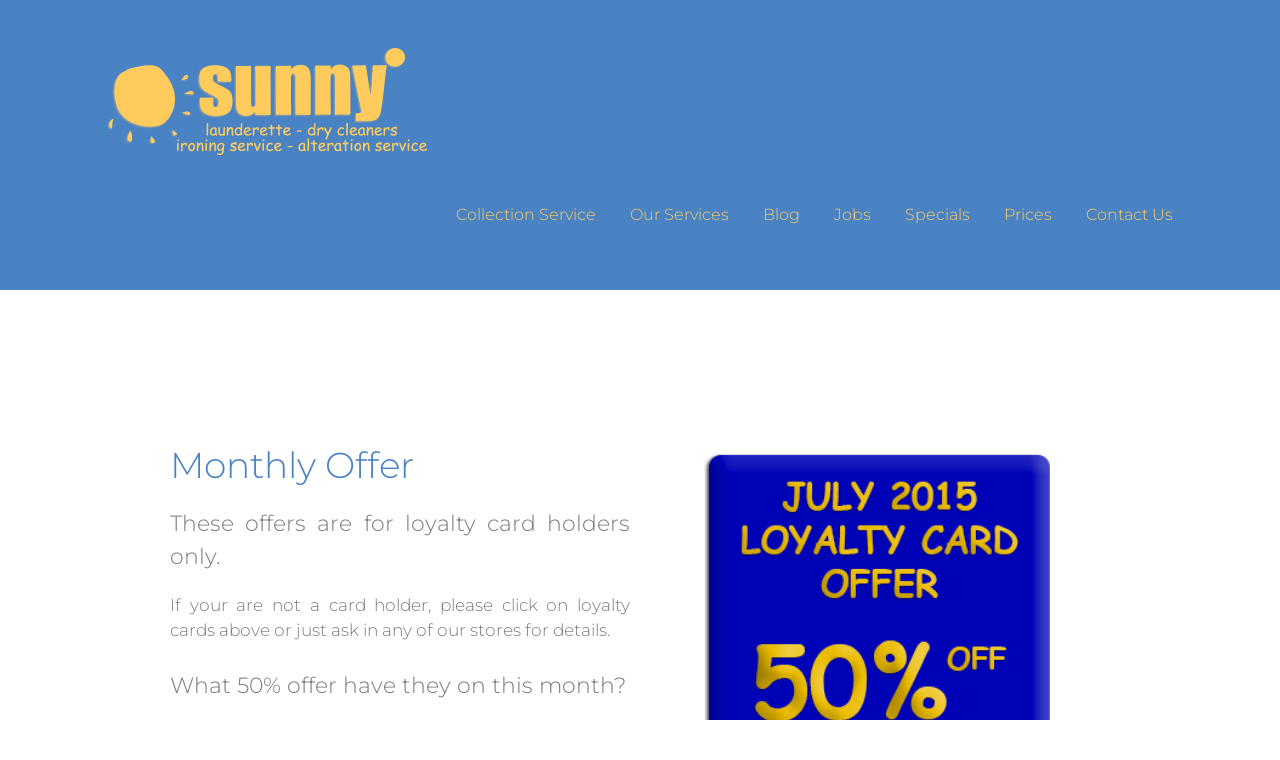

--- FILE ---
content_type: text/html; charset=UTF-8
request_url: https://www.sunny.ie/offer-of-the-month-july-2015/
body_size: 13267
content:
<!DOCTYPE html>
<html lang="en-GB">
<head>
	<meta charset="UTF-8">
	<meta name='robots' content='index, follow, max-image-preview:large, max-snippet:-1, max-video-preview:-1' />
	<style>img:is([sizes="auto" i], [sizes^="auto," i]) { contain-intrinsic-size: 3000px 1500px }</style>
	<script type="text/javascript">function rgmkInitGoogleMaps(){window.rgmkGoogleMapsCallback=true;try{jQuery(document).trigger("rgmkGoogleMapsLoad")}catch(err){}}</script><meta name="viewport" content="width=device-width, initial-scale=1">
	<!-- This site is optimized with the Yoast SEO plugin v26.8 - https://yoast.com/product/yoast-seo-wordpress/ -->
	<title>Offer of the Month July 2015 - Sunny - Dry Cleaning &amp; Laundry</title>
	<link rel="stylesheet" media="print" onload="this.onload=null;this.media='all';" id="ao_optimized_gfonts" href="https://fonts.googleapis.com/css?family=Montserrat:100,200,200italic,300,300italic,regular,italic,500,500italic,600,600italic,700,700italic,800,800italic,900,900italic&amp;display=swap"><link rel="canonical" href="https://www.sunny.ie/offer-of-the-month-july-2015/" />
	<meta property="og:locale" content="en_GB" />
	<meta property="og:type" content="article" />
	<meta property="og:title" content="Offer of the Month July 2015 - Sunny - Dry Cleaning &amp; Laundry" />
	<meta property="og:description" content="Hello Loyalty Card holders !  This month we are giving 50% off all Curtains cleaned!  These offers are for loyalty card holders only. If your are not a card holder, please click on loyalty cards above or just ask in any of our stores for details." />
	<meta property="og:url" content="https://www.sunny.ie/offer-of-the-month-july-2015/" />
	<meta property="og:site_name" content="Sunny - Dry Cleaning &amp; Laundry" />
	<meta property="article:published_time" content="2015-07-04T16:58:10+00:00" />
	<meta property="article:modified_time" content="2018-10-04T10:18:14+00:00" />
	<meta property="og:image" content="https://www.sunny.ie/wp-content/uploads/2015/07/Special-Offer-July15-thumb.png" />
	<meta property="og:image:width" content="540" />
	<meta property="og:image:height" content="240" />
	<meta property="og:image:type" content="image/png" />
	<meta name="author" content="Graham Harding" />
	<meta name="twitter:card" content="summary_large_image" />
	<meta name="twitter:label1" content="Written by" />
	<meta name="twitter:data1" content="Graham Harding" />
	<meta name="twitter:label2" content="Estimated reading time" />
	<meta name="twitter:data2" content="1 minute" />
	<script type="application/ld+json" class="yoast-schema-graph">{"@context":"https://schema.org","@graph":[{"@type":"Article","@id":"https://www.sunny.ie/offer-of-the-month-july-2015/#article","isPartOf":{"@id":"https://www.sunny.ie/offer-of-the-month-july-2015/"},"author":{"name":"Graham Harding","@id":"https://www.sunny.ie/#/schema/person/b0b44ff184139b32e323181ef4670821"},"headline":"Offer of the Month July 2015","datePublished":"2015-07-04T16:58:10+00:00","dateModified":"2018-10-04T10:18:14+00:00","mainEntityOfPage":{"@id":"https://www.sunny.ie/offer-of-the-month-july-2015/"},"wordCount":141,"publisher":{"@id":"https://www.sunny.ie/#organization"},"image":{"@id":"https://www.sunny.ie/offer-of-the-month-july-2015/#primaryimage"},"thumbnailUrl":"https://www.sunny.ie/wp-content/uploads/2015/07/Special-Offer-July15-thumb.png","articleSection":["Latest News"],"inLanguage":"en-GB"},{"@type":"WebPage","@id":"https://www.sunny.ie/offer-of-the-month-july-2015/","url":"https://www.sunny.ie/offer-of-the-month-july-2015/","name":"Offer of the Month July 2015 - Sunny - Dry Cleaning &amp; Laundry","isPartOf":{"@id":"https://www.sunny.ie/#website"},"primaryImageOfPage":{"@id":"https://www.sunny.ie/offer-of-the-month-july-2015/#primaryimage"},"image":{"@id":"https://www.sunny.ie/offer-of-the-month-july-2015/#primaryimage"},"thumbnailUrl":"https://www.sunny.ie/wp-content/uploads/2015/07/Special-Offer-July15-thumb.png","datePublished":"2015-07-04T16:58:10+00:00","dateModified":"2018-10-04T10:18:14+00:00","breadcrumb":{"@id":"https://www.sunny.ie/offer-of-the-month-july-2015/#breadcrumb"},"inLanguage":"en-GB","potentialAction":[{"@type":"ReadAction","target":["https://www.sunny.ie/offer-of-the-month-july-2015/"]}]},{"@type":"ImageObject","inLanguage":"en-GB","@id":"https://www.sunny.ie/offer-of-the-month-july-2015/#primaryimage","url":"https://www.sunny.ie/wp-content/uploads/2015/07/Special-Offer-July15-thumb.png","contentUrl":"https://www.sunny.ie/wp-content/uploads/2015/07/Special-Offer-July15-thumb.png","width":540,"height":240,"caption":"July offer half-price curtains"},{"@type":"BreadcrumbList","@id":"https://www.sunny.ie/offer-of-the-month-july-2015/#breadcrumb","itemListElement":[{"@type":"ListItem","position":1,"name":"Home","item":"https://www.sunny.ie/"},{"@type":"ListItem","position":2,"name":"Offer of the Month July 2015"}]},{"@type":"WebSite","@id":"https://www.sunny.ie/#website","url":"https://www.sunny.ie/","name":"Sunny - Dry Cleaning &amp; Laundry","description":"Dry Cleaning | Laundry | Alterations &amp; Repair","publisher":{"@id":"https://www.sunny.ie/#organization"},"potentialAction":[{"@type":"SearchAction","target":{"@type":"EntryPoint","urlTemplate":"https://www.sunny.ie/?s={search_term_string}"},"query-input":{"@type":"PropertyValueSpecification","valueRequired":true,"valueName":"search_term_string"}}],"inLanguage":"en-GB"},{"@type":"Organization","@id":"https://www.sunny.ie/#organization","name":"Sunny","url":"https://www.sunny.ie/","logo":{"@type":"ImageObject","inLanguage":"en-GB","@id":"https://www.sunny.ie/#/schema/logo/image/","url":"https://www.sunny.ie/wp-content/uploads/2018/09/Sunny-Laundry-Dry-Cleaning-Logo.png","contentUrl":"https://www.sunny.ie/wp-content/uploads/2018/09/Sunny-Laundry-Dry-Cleaning-Logo.png","width":350,"height":110,"caption":"Sunny"},"image":{"@id":"https://www.sunny.ie/#/schema/logo/image/"}},{"@type":"Person","@id":"https://www.sunny.ie/#/schema/person/b0b44ff184139b32e323181ef4670821","name":"Graham Harding","image":{"@type":"ImageObject","inLanguage":"en-GB","@id":"https://www.sunny.ie/#/schema/person/image/","url":"https://secure.gravatar.com/avatar/f539102d83cf0cfa04db177ce81a33ee366c1cbfb78f55b6dc197fdc54e0324e?s=96&d=mm&r=g","contentUrl":"https://secure.gravatar.com/avatar/f539102d83cf0cfa04db177ce81a33ee366c1cbfb78f55b6dc197fdc54e0324e?s=96&d=mm&r=g","caption":"Graham Harding"},"url":"https://www.sunny.ie/author/graham/"}]}</script>
	<!-- / Yoast SEO plugin. -->


<link href='https://fonts.gstatic.com' crossorigin rel='preconnect' />
<link href='https://fonts.googleapis.com' crossorigin rel='preconnect' />
<link rel="alternate" type="application/rss+xml" title="Sunny - Dry Cleaning &amp; Laundry &raquo; Feed" href="https://www.sunny.ie/feed/" />
<link rel="alternate" type="application/rss+xml" title="Sunny - Dry Cleaning &amp; Laundry &raquo; Comments Feed" href="https://www.sunny.ie/comments/feed/" />

<link rel='stylesheet' id='premium-addons-css' href='https://www.sunny.ie/wp-content/plugins/premium-addons-for-elementor/assets/frontend/min-css/premium-addons.min.css' media='all' />
<link rel='stylesheet' id='premium-pro-css' href='https://www.sunny.ie/wp-content/plugins/premium-addons-pro/assets/frontend/min-css/premium-addons.min.css' media='all' />
<style id='classic-theme-styles-inline-css'>
/*! This file is auto-generated */
.wp-block-button__link{color:#fff;background-color:#32373c;border-radius:9999px;box-shadow:none;text-decoration:none;padding:calc(.667em + 2px) calc(1.333em + 2px);font-size:1.125em}.wp-block-file__button{background:#32373c;color:#fff;text-decoration:none}
</style>
<style id='global-styles-inline-css'>
:root{--wp--preset--aspect-ratio--square: 1;--wp--preset--aspect-ratio--4-3: 4/3;--wp--preset--aspect-ratio--3-4: 3/4;--wp--preset--aspect-ratio--3-2: 3/2;--wp--preset--aspect-ratio--2-3: 2/3;--wp--preset--aspect-ratio--16-9: 16/9;--wp--preset--aspect-ratio--9-16: 9/16;--wp--preset--color--black: #000000;--wp--preset--color--cyan-bluish-gray: #abb8c3;--wp--preset--color--white: #ffffff;--wp--preset--color--pale-pink: #f78da7;--wp--preset--color--vivid-red: #cf2e2e;--wp--preset--color--luminous-vivid-orange: #ff6900;--wp--preset--color--luminous-vivid-amber: #fcb900;--wp--preset--color--light-green-cyan: #7bdcb5;--wp--preset--color--vivid-green-cyan: #00d084;--wp--preset--color--pale-cyan-blue: #8ed1fc;--wp--preset--color--vivid-cyan-blue: #0693e3;--wp--preset--color--vivid-purple: #9b51e0;--wp--preset--color--contrast: var(--contrast);--wp--preset--color--contrast-2: var(--contrast-2);--wp--preset--color--contrast-3: var(--contrast-3);--wp--preset--color--base: var(--base);--wp--preset--color--base-2: var(--base-2);--wp--preset--color--base-3: var(--base-3);--wp--preset--color--accent: var(--accent);--wp--preset--gradient--vivid-cyan-blue-to-vivid-purple: linear-gradient(135deg,rgba(6,147,227,1) 0%,rgb(155,81,224) 100%);--wp--preset--gradient--light-green-cyan-to-vivid-green-cyan: linear-gradient(135deg,rgb(122,220,180) 0%,rgb(0,208,130) 100%);--wp--preset--gradient--luminous-vivid-amber-to-luminous-vivid-orange: linear-gradient(135deg,rgba(252,185,0,1) 0%,rgba(255,105,0,1) 100%);--wp--preset--gradient--luminous-vivid-orange-to-vivid-red: linear-gradient(135deg,rgba(255,105,0,1) 0%,rgb(207,46,46) 100%);--wp--preset--gradient--very-light-gray-to-cyan-bluish-gray: linear-gradient(135deg,rgb(238,238,238) 0%,rgb(169,184,195) 100%);--wp--preset--gradient--cool-to-warm-spectrum: linear-gradient(135deg,rgb(74,234,220) 0%,rgb(151,120,209) 20%,rgb(207,42,186) 40%,rgb(238,44,130) 60%,rgb(251,105,98) 80%,rgb(254,248,76) 100%);--wp--preset--gradient--blush-light-purple: linear-gradient(135deg,rgb(255,206,236) 0%,rgb(152,150,240) 100%);--wp--preset--gradient--blush-bordeaux: linear-gradient(135deg,rgb(254,205,165) 0%,rgb(254,45,45) 50%,rgb(107,0,62) 100%);--wp--preset--gradient--luminous-dusk: linear-gradient(135deg,rgb(255,203,112) 0%,rgb(199,81,192) 50%,rgb(65,88,208) 100%);--wp--preset--gradient--pale-ocean: linear-gradient(135deg,rgb(255,245,203) 0%,rgb(182,227,212) 50%,rgb(51,167,181) 100%);--wp--preset--gradient--electric-grass: linear-gradient(135deg,rgb(202,248,128) 0%,rgb(113,206,126) 100%);--wp--preset--gradient--midnight: linear-gradient(135deg,rgb(2,3,129) 0%,rgb(40,116,252) 100%);--wp--preset--font-size--small: 13px;--wp--preset--font-size--medium: 20px;--wp--preset--font-size--large: 36px;--wp--preset--font-size--x-large: 42px;--wp--preset--spacing--20: 0.44rem;--wp--preset--spacing--30: 0.67rem;--wp--preset--spacing--40: 1rem;--wp--preset--spacing--50: 1.5rem;--wp--preset--spacing--60: 2.25rem;--wp--preset--spacing--70: 3.38rem;--wp--preset--spacing--80: 5.06rem;--wp--preset--shadow--natural: 6px 6px 9px rgba(0, 0, 0, 0.2);--wp--preset--shadow--deep: 12px 12px 50px rgba(0, 0, 0, 0.4);--wp--preset--shadow--sharp: 6px 6px 0px rgba(0, 0, 0, 0.2);--wp--preset--shadow--outlined: 6px 6px 0px -3px rgba(255, 255, 255, 1), 6px 6px rgba(0, 0, 0, 1);--wp--preset--shadow--crisp: 6px 6px 0px rgba(0, 0, 0, 1);}:where(.is-layout-flex){gap: 0.5em;}:where(.is-layout-grid){gap: 0.5em;}body .is-layout-flex{display: flex;}.is-layout-flex{flex-wrap: wrap;align-items: center;}.is-layout-flex > :is(*, div){margin: 0;}body .is-layout-grid{display: grid;}.is-layout-grid > :is(*, div){margin: 0;}:where(.wp-block-columns.is-layout-flex){gap: 2em;}:where(.wp-block-columns.is-layout-grid){gap: 2em;}:where(.wp-block-post-template.is-layout-flex){gap: 1.25em;}:where(.wp-block-post-template.is-layout-grid){gap: 1.25em;}.has-black-color{color: var(--wp--preset--color--black) !important;}.has-cyan-bluish-gray-color{color: var(--wp--preset--color--cyan-bluish-gray) !important;}.has-white-color{color: var(--wp--preset--color--white) !important;}.has-pale-pink-color{color: var(--wp--preset--color--pale-pink) !important;}.has-vivid-red-color{color: var(--wp--preset--color--vivid-red) !important;}.has-luminous-vivid-orange-color{color: var(--wp--preset--color--luminous-vivid-orange) !important;}.has-luminous-vivid-amber-color{color: var(--wp--preset--color--luminous-vivid-amber) !important;}.has-light-green-cyan-color{color: var(--wp--preset--color--light-green-cyan) !important;}.has-vivid-green-cyan-color{color: var(--wp--preset--color--vivid-green-cyan) !important;}.has-pale-cyan-blue-color{color: var(--wp--preset--color--pale-cyan-blue) !important;}.has-vivid-cyan-blue-color{color: var(--wp--preset--color--vivid-cyan-blue) !important;}.has-vivid-purple-color{color: var(--wp--preset--color--vivid-purple) !important;}.has-black-background-color{background-color: var(--wp--preset--color--black) !important;}.has-cyan-bluish-gray-background-color{background-color: var(--wp--preset--color--cyan-bluish-gray) !important;}.has-white-background-color{background-color: var(--wp--preset--color--white) !important;}.has-pale-pink-background-color{background-color: var(--wp--preset--color--pale-pink) !important;}.has-vivid-red-background-color{background-color: var(--wp--preset--color--vivid-red) !important;}.has-luminous-vivid-orange-background-color{background-color: var(--wp--preset--color--luminous-vivid-orange) !important;}.has-luminous-vivid-amber-background-color{background-color: var(--wp--preset--color--luminous-vivid-amber) !important;}.has-light-green-cyan-background-color{background-color: var(--wp--preset--color--light-green-cyan) !important;}.has-vivid-green-cyan-background-color{background-color: var(--wp--preset--color--vivid-green-cyan) !important;}.has-pale-cyan-blue-background-color{background-color: var(--wp--preset--color--pale-cyan-blue) !important;}.has-vivid-cyan-blue-background-color{background-color: var(--wp--preset--color--vivid-cyan-blue) !important;}.has-vivid-purple-background-color{background-color: var(--wp--preset--color--vivid-purple) !important;}.has-black-border-color{border-color: var(--wp--preset--color--black) !important;}.has-cyan-bluish-gray-border-color{border-color: var(--wp--preset--color--cyan-bluish-gray) !important;}.has-white-border-color{border-color: var(--wp--preset--color--white) !important;}.has-pale-pink-border-color{border-color: var(--wp--preset--color--pale-pink) !important;}.has-vivid-red-border-color{border-color: var(--wp--preset--color--vivid-red) !important;}.has-luminous-vivid-orange-border-color{border-color: var(--wp--preset--color--luminous-vivid-orange) !important;}.has-luminous-vivid-amber-border-color{border-color: var(--wp--preset--color--luminous-vivid-amber) !important;}.has-light-green-cyan-border-color{border-color: var(--wp--preset--color--light-green-cyan) !important;}.has-vivid-green-cyan-border-color{border-color: var(--wp--preset--color--vivid-green-cyan) !important;}.has-pale-cyan-blue-border-color{border-color: var(--wp--preset--color--pale-cyan-blue) !important;}.has-vivid-cyan-blue-border-color{border-color: var(--wp--preset--color--vivid-cyan-blue) !important;}.has-vivid-purple-border-color{border-color: var(--wp--preset--color--vivid-purple) !important;}.has-vivid-cyan-blue-to-vivid-purple-gradient-background{background: var(--wp--preset--gradient--vivid-cyan-blue-to-vivid-purple) !important;}.has-light-green-cyan-to-vivid-green-cyan-gradient-background{background: var(--wp--preset--gradient--light-green-cyan-to-vivid-green-cyan) !important;}.has-luminous-vivid-amber-to-luminous-vivid-orange-gradient-background{background: var(--wp--preset--gradient--luminous-vivid-amber-to-luminous-vivid-orange) !important;}.has-luminous-vivid-orange-to-vivid-red-gradient-background{background: var(--wp--preset--gradient--luminous-vivid-orange-to-vivid-red) !important;}.has-very-light-gray-to-cyan-bluish-gray-gradient-background{background: var(--wp--preset--gradient--very-light-gray-to-cyan-bluish-gray) !important;}.has-cool-to-warm-spectrum-gradient-background{background: var(--wp--preset--gradient--cool-to-warm-spectrum) !important;}.has-blush-light-purple-gradient-background{background: var(--wp--preset--gradient--blush-light-purple) !important;}.has-blush-bordeaux-gradient-background{background: var(--wp--preset--gradient--blush-bordeaux) !important;}.has-luminous-dusk-gradient-background{background: var(--wp--preset--gradient--luminous-dusk) !important;}.has-pale-ocean-gradient-background{background: var(--wp--preset--gradient--pale-ocean) !important;}.has-electric-grass-gradient-background{background: var(--wp--preset--gradient--electric-grass) !important;}.has-midnight-gradient-background{background: var(--wp--preset--gradient--midnight) !important;}.has-small-font-size{font-size: var(--wp--preset--font-size--small) !important;}.has-medium-font-size{font-size: var(--wp--preset--font-size--medium) !important;}.has-large-font-size{font-size: var(--wp--preset--font-size--large) !important;}.has-x-large-font-size{font-size: var(--wp--preset--font-size--x-large) !important;}
:where(.wp-block-post-template.is-layout-flex){gap: 1.25em;}:where(.wp-block-post-template.is-layout-grid){gap: 1.25em;}
:where(.wp-block-columns.is-layout-flex){gap: 2em;}:where(.wp-block-columns.is-layout-grid){gap: 2em;}
:root :where(.wp-block-pullquote){font-size: 1.5em;line-height: 1.6;}
</style>
<link rel='stylesheet' id='generate-style-grid-css' href='https://www.sunny.ie/wp-content/themes/generatepress/assets/css/unsemantic-grid.min.css' media='all' />
<link rel='stylesheet' id='generate-style-css' href='https://www.sunny.ie/wp-content/themes/generatepress/assets/css/style.min.css' media='all' />
<style id='generate-style-inline-css'>
.generate-page-header, .page-header-image, .page-header-image-single {display:none}
body{background-color:#ffffff;color:#3a3a3a;}a:hover, a:focus, a:active{color:#000000;}body .grid-container{max-width:1100px;}.wp-block-group__inner-container{max-width:1100px;margin-left:auto;margin-right:auto;}.generate-back-to-top{font-size:20px;border-radius:3px;position:fixed;bottom:30px;right:30px;line-height:40px;width:40px;text-align:center;z-index:10;transition:opacity 300ms ease-in-out;opacity:0.1;transform:translateY(1000px);}.generate-back-to-top__show{opacity:1;transform:translateY(0);}:root{--contrast:#222222;--contrast-2:#575760;--contrast-3:#b2b2be;--base:#f0f0f0;--base-2:#f7f8f9;--base-3:#ffffff;--accent:#1e73be;}:root .has-contrast-color{color:var(--contrast);}:root .has-contrast-background-color{background-color:var(--contrast);}:root .has-contrast-2-color{color:var(--contrast-2);}:root .has-contrast-2-background-color{background-color:var(--contrast-2);}:root .has-contrast-3-color{color:var(--contrast-3);}:root .has-contrast-3-background-color{background-color:var(--contrast-3);}:root .has-base-color{color:var(--base);}:root .has-base-background-color{background-color:var(--base);}:root .has-base-2-color{color:var(--base-2);}:root .has-base-2-background-color{background-color:var(--base-2);}:root .has-base-3-color{color:var(--base-3);}:root .has-base-3-background-color{background-color:var(--base-3);}:root .has-accent-color{color:var(--accent);}:root .has-accent-background-color{background-color:var(--accent);}body, button, input, select, textarea{font-family:"Montserrat", sans-serif;font-weight:300;}body{line-height:1.5;}.entry-content > [class*="wp-block-"]:not(:last-child):not(.wp-block-heading){margin-bottom:1.5em;}.main-title{font-family:"Montserrat", sans-serif;font-weight:300;font-size:45px;}.site-description{font-family:"Montserrat", sans-serif;font-weight:300;}.main-navigation a, .menu-toggle{font-weight:300;font-size:16px;}.main-navigation .main-nav ul ul li a{font-size:15px;}.widget-title{font-family:"Montserrat", sans-serif;font-weight:300;font-size:17px;margin-bottom:15px;}.sidebar .widget, .footer-widgets .widget{font-size:17px;}button:not(.menu-toggle),html input[type="button"],input[type="reset"],input[type="submit"],.button,.wp-block-button .wp-block-button__link{font-family:"Montserrat", sans-serif;font-weight:300;}h1{font-family:"Montserrat", sans-serif;font-weight:300;font-size:36px;}h2{font-family:"Montserrat", sans-serif;font-weight:300;font-size:26px;}h3{font-family:"Montserrat", sans-serif;font-weight:300;font-size:24px;}h4{font-family:"Montserrat", sans-serif;font-weight:300;font-size:22px;}h5{font-family:"Montserrat", sans-serif;font-weight:300;}h6{font-family:"Montserrat", sans-serif;font-size:18px;}.site-info{font-family:"Montserrat", sans-serif;font-weight:300;}@media (max-width:768px){.main-title{font-size:30px;}h1{font-size:30px;}h2{font-size:25px;}}.top-bar{background-color:#636363;color:#ffffff;}.top-bar a{color:#ffffff;}.top-bar a:hover{color:#303030;}.site-header{background-color:#4a83c4;color:#3a3a3a;}.site-header a{color:#3a3a3a;}.main-title a,.main-title a:hover{color:#222222;}.site-description{color:#757575;}.mobile-menu-control-wrapper .menu-toggle,.mobile-menu-control-wrapper .menu-toggle:hover,.mobile-menu-control-wrapper .menu-toggle:focus,.has-inline-mobile-toggle #site-navigation.toggled{background-color:rgba(0, 0, 0, 0.02);}.main-navigation,.main-navigation ul ul{background-color:#4a83c4;}.main-navigation .main-nav ul li a, .main-navigation .menu-toggle, .main-navigation .menu-bar-items{color:#ffcb5d;}.main-navigation .main-nav ul li:not([class*="current-menu-"]):hover > a, .main-navigation .main-nav ul li:not([class*="current-menu-"]):focus > a, .main-navigation .main-nav ul li.sfHover:not([class*="current-menu-"]) > a, .main-navigation .menu-bar-item:hover > a, .main-navigation .menu-bar-item.sfHover > a{color:#ffcb5d;background-color:#4a83c4;}button.menu-toggle:hover,button.menu-toggle:focus,.main-navigation .mobile-bar-items a,.main-navigation .mobile-bar-items a:hover,.main-navigation .mobile-bar-items a:focus{color:#ffcb5d;}.main-navigation .main-nav ul li[class*="current-menu-"] > a{color:#ffcb5d;background-color:#4a83c4;}.navigation-search input[type="search"],.navigation-search input[type="search"]:active, .navigation-search input[type="search"]:focus, .main-navigation .main-nav ul li.search-item.active > a, .main-navigation .menu-bar-items .search-item.active > a{color:#ffcb5d;background-color:#4a83c4;}.main-navigation ul ul{background-color:#3f3f3f;}.main-navigation .main-nav ul ul li a{color:#7a7a7a;}.main-navigation .main-nav ul ul li:not([class*="current-menu-"]):hover > a,.main-navigation .main-nav ul ul li:not([class*="current-menu-"]):focus > a, .main-navigation .main-nav ul ul li.sfHover:not([class*="current-menu-"]) > a{color:#ffffff;background-color:#4f4f4f;}.main-navigation .main-nav ul ul li[class*="current-menu-"] > a{color:#ffcb5d;background-color:#ffffff;}.separate-containers .inside-article, .separate-containers .comments-area, .separate-containers .page-header, .one-container .container, .separate-containers .paging-navigation, .inside-page-header{background-color:#ffffff;}.entry-meta{color:#595959;}.entry-meta a{color:#595959;}h1{color:#4a83c4;}h2{color:#4a83c4;}.sidebar .widget a{color:#4a83c4;}.sidebar .widget .widget-title{color:#4a83c4;}.footer-widgets{color:#ffffff;background-color:#4a83c4;}.footer-widgets a{color:#ffffff;}.footer-widgets a:hover{color:#ffffff;}.footer-widgets .widget-title{color:#ffffff;}.site-info{color:#ffffff;background-color:#4a83c4;}.site-info a{color:#ffffff;}.site-info a:hover{color:#606060;}.footer-bar .widget_nav_menu .current-menu-item a{color:#606060;}input[type="text"],input[type="email"],input[type="url"],input[type="password"],input[type="search"],input[type="tel"],input[type="number"],textarea,select{color:#666666;background-color:#fafafa;border-color:#cccccc;}input[type="text"]:focus,input[type="email"]:focus,input[type="url"]:focus,input[type="password"]:focus,input[type="search"]:focus,input[type="tel"]:focus,input[type="number"]:focus,textarea:focus,select:focus{color:#666666;background-color:#ffffff;border-color:#bfbfbf;}button,html input[type="button"],input[type="reset"],input[type="submit"],a.button,a.wp-block-button__link:not(.has-background){color:#ffffff;background-color:#666666;}button:hover,html input[type="button"]:hover,input[type="reset"]:hover,input[type="submit"]:hover,a.button:hover,button:focus,html input[type="button"]:focus,input[type="reset"]:focus,input[type="submit"]:focus,a.button:focus,a.wp-block-button__link:not(.has-background):active,a.wp-block-button__link:not(.has-background):focus,a.wp-block-button__link:not(.has-background):hover{color:#ffffff;background-color:#3f3f3f;}a.generate-back-to-top{background-color:rgba( 0,0,0,0.4 );color:#ffffff;}a.generate-back-to-top:hover,a.generate-back-to-top:focus{background-color:rgba( 0,0,0,0.6 );color:#ffffff;}:root{--gp-search-modal-bg-color:var(--base-3);--gp-search-modal-text-color:var(--contrast);--gp-search-modal-overlay-bg-color:rgba(0,0,0,0.2);}@media (max-width: 768px){.main-navigation .menu-bar-item:hover > a, .main-navigation .menu-bar-item.sfHover > a{background:none;color:#ffcb5d;}}.inside-top-bar{padding:10px;}.inside-header{padding:45px 0px 45px 0px;}.site-main .wp-block-group__inner-container{padding:40px;}.entry-content .alignwide, body:not(.no-sidebar) .entry-content .alignfull{margin-left:-40px;width:calc(100% + 80px);max-width:calc(100% + 80px);}.main-navigation .main-nav ul li a,.menu-toggle,.main-navigation .mobile-bar-items a{padding-left:17px;padding-right:17px;}.main-navigation .main-nav ul ul li a{padding:15px 17px 15px 17px;}.rtl .menu-item-has-children .dropdown-menu-toggle{padding-left:17px;}.menu-item-has-children .dropdown-menu-toggle{padding-right:17px;}.menu-item-has-children ul .dropdown-menu-toggle{padding-top:15px;padding-bottom:15px;margin-top:-15px;}.rtl .main-navigation .main-nav ul li.menu-item-has-children > a{padding-right:17px;}.widget-area .widget{padding:15px 5px 15px 5px;}.footer-widgets{padding:0px;}.site-info{padding:0px;}@media (max-width:768px){.separate-containers .inside-article, .separate-containers .comments-area, .separate-containers .page-header, .separate-containers .paging-navigation, .one-container .site-content, .inside-page-header{padding:30px;}.site-main .wp-block-group__inner-container{padding:30px;}.site-info{padding-right:10px;padding-left:10px;}.entry-content .alignwide, body:not(.no-sidebar) .entry-content .alignfull{margin-left:-30px;width:calc(100% + 60px);max-width:calc(100% + 60px);}}/* End cached CSS */@media (max-width: 768px){.main-navigation .menu-toggle,.main-navigation .mobile-bar-items,.sidebar-nav-mobile:not(#sticky-placeholder){display:block;}.main-navigation ul,.gen-sidebar-nav{display:none;}[class*="nav-float-"] .site-header .inside-header > *{float:none;clear:both;}}
.dynamic-author-image-rounded{border-radius:100%;}.dynamic-featured-image, .dynamic-author-image{vertical-align:middle;}.one-container.blog .dynamic-content-template:not(:last-child), .one-container.archive .dynamic-content-template:not(:last-child){padding-bottom:0px;}.dynamic-entry-excerpt > p:last-child{margin-bottom:0px;}
.navigation-branding .main-title{font-weight:300;text-transform:none;font-size:45px;font-family:"Montserrat", sans-serif;}@media (max-width: 768px){.navigation-branding .main-title{font-size:30px;}}
</style>
<link rel='stylesheet' id='generate-mobile-style-css' href='https://www.sunny.ie/wp-content/themes/generatepress/assets/css/mobile.min.css' media='all' />
<link rel='stylesheet' id='generate-font-icons-css' href='https://www.sunny.ie/wp-content/themes/generatepress/assets/css/components/font-icons.min.css' media='all' />
<link rel='stylesheet' id='elementor-frontend-css' href='https://www.sunny.ie/wp-content/plugins/elementor/assets/css/frontend.min.css' media='all' />
<link rel='stylesheet' id='widget-heading-css' href='https://www.sunny.ie/wp-content/plugins/elementor/assets/css/widget-heading.min.css' media='all' />
<link rel='stylesheet' id='widget-icon-list-css' href='https://www.sunny.ie/wp-content/plugins/elementor/assets/css/widget-icon-list.min.css' media='all' />
<link rel='stylesheet' id='widget-form-css' href='https://www.sunny.ie/wp-content/plugins/elementor-pro/assets/css/widget-form.min.css' media='all' />
<link rel='stylesheet' id='elementor-icons-css' href='https://www.sunny.ie/wp-content/plugins/elementor/assets/lib/eicons/css/elementor-icons.min.css' media='all' />
<link rel='stylesheet' id='elementor-post-2927-css' href='https://www.sunny.ie/wp-content/uploads/elementor/css/post-2927.css' media='all' />
<link rel='stylesheet' id='font-awesome-5-all-css' href='https://www.sunny.ie/wp-content/plugins/elementor/assets/lib/font-awesome/css/all.min.css' media='all' />
<link rel='stylesheet' id='font-awesome-4-shim-css' href='https://www.sunny.ie/wp-content/plugins/elementor/assets/lib/font-awesome/css/v4-shims.min.css' media='all' />
<link rel='stylesheet' id='widget-image-css' href='https://www.sunny.ie/wp-content/plugins/elementor/assets/css/widget-image.min.css' media='all' />
<link rel='stylesheet' id='elementor-post-1188-css' href='https://www.sunny.ie/wp-content/uploads/elementor/css/post-1188.css' media='all' />
<link rel='stylesheet' id='elementor-post-2038-css' href='https://www.sunny.ie/wp-content/uploads/elementor/css/post-2038.css' media='all' />
<link rel='stylesheet' id='generate-blog-images-css' href='https://www.sunny.ie/wp-content/plugins/gp-premium/blog/functions/css/featured-images.min.css' media='all' />
<link rel='stylesheet' id='generate-navigation-branding-css' href='https://www.sunny.ie/wp-content/plugins/gp-premium/menu-plus/functions/css/navigation-branding.min.css' media='all' />
<style id='generate-navigation-branding-inline-css'>
@media (max-width: 768px){.site-header, #site-navigation, #sticky-navigation{display:none !important;opacity:0.0;}#mobile-header{display:block !important;width:100% !important;}#mobile-header .main-nav > ul{display:none;}#mobile-header.toggled .main-nav > ul, #mobile-header .menu-toggle, #mobile-header .mobile-bar-items{display:block;}#mobile-header .main-nav{-ms-flex:0 0 100%;flex:0 0 100%;-webkit-box-ordinal-group:5;-ms-flex-order:4;order:4;}}.navigation-branding img, .site-logo.mobile-header-logo img{height:60px;width:auto;}.navigation-branding .main-title{line-height:60px;}@media (max-width: 1110px){#site-navigation .navigation-branding, #sticky-navigation .navigation-branding{margin-left:10px;}}@media (max-width: 768px){.main-navigation:not(.slideout-navigation) .main-nav{-ms-flex:0 0 100%;flex:0 0 100%;}.main-navigation:not(.slideout-navigation) .inside-navigation{-ms-flex-wrap:wrap;flex-wrap:wrap;display:-webkit-box;display:-ms-flexbox;display:flex;}.nav-aligned-center .navigation-branding, .nav-aligned-left .navigation-branding{margin-right:auto;}.nav-aligned-center  .main-navigation.has-branding:not(.slideout-navigation) .inside-navigation .main-nav,.nav-aligned-center  .main-navigation.has-sticky-branding.navigation-stick .inside-navigation .main-nav,.nav-aligned-left  .main-navigation.has-branding:not(.slideout-navigation) .inside-navigation .main-nav,.nav-aligned-left  .main-navigation.has-sticky-branding.navigation-stick .inside-navigation .main-nav{margin-right:0px;}}
</style>
<link rel='stylesheet' id='elementor-gf-local-roboto-css' href='https://www.sunny.ie/wp-content/uploads/elementor/google-fonts/css/roboto.css' media='all' />
<link rel='stylesheet' id='elementor-gf-local-robotoslab-css' href='https://www.sunny.ie/wp-content/uploads/elementor/google-fonts/css/robotoslab.css' media='all' />
<link rel='stylesheet' id='elementor-gf-local-montserrat-css' href='https://www.sunny.ie/wp-content/uploads/elementor/google-fonts/css/montserrat.css' media='all' />
<link rel='stylesheet' id='elementor-icons-shared-0-css' href='https://www.sunny.ie/wp-content/plugins/elementor/assets/lib/font-awesome/css/fontawesome.min.css' media='all' />
<link rel='stylesheet' id='elementor-icons-fa-solid-css' href='https://www.sunny.ie/wp-content/plugins/elementor/assets/lib/font-awesome/css/solid.min.css' media='all' />
<script src="https://www.sunny.ie/wp-includes/js/jquery/jquery.min.js" id="jquery-core-js"></script>
<script src="https://www.sunny.ie/wp-includes/js/jquery/jquery-migrate.min.js" id="jquery-migrate-js"></script>
<script src="https://www.sunny.ie/wp-content/plugins/elementor/assets/lib/font-awesome/js/v4-shims.min.js" id="font-awesome-4-shim-js"></script>
<link rel="https://api.w.org/" href="https://www.sunny.ie/wp-json/" /><link rel="alternate" title="JSON" type="application/json" href="https://www.sunny.ie/wp-json/wp/v2/posts/1188" /><link rel="EditURI" type="application/rsd+xml" title="RSD" href="https://www.sunny.ie/xmlrpc.php?rsd" />
<meta name="generator" content="WordPress 6.8.3" />
<link rel='shortlink' href='https://www.sunny.ie/?p=1188' />
<link rel="alternate" title="oEmbed (JSON)" type="application/json+oembed" href="https://www.sunny.ie/wp-json/oembed/1.0/embed?url=https%3A%2F%2Fwww.sunny.ie%2Foffer-of-the-month-july-2015%2F" />
<link rel="alternate" title="oEmbed (XML)" type="text/xml+oembed" href="https://www.sunny.ie/wp-json/oembed/1.0/embed?url=https%3A%2F%2Fwww.sunny.ie%2Foffer-of-the-month-july-2015%2F&#038;format=xml" />
<!-- Google Tag Manager -->
<script>(function(w,d,s,l,i){w[l]=w[l]||[];w[l].push({'gtm.start':
new Date().getTime(),event:'gtm.js'});var f=d.getElementsByTagName(s)[0],
j=d.createElement(s),dl=l!='dataLayer'?'&l='+l:'';j.async=true;j.src=
'https://www.googletagmanager.com/gtm.js?id='+i+dl;f.parentNode.insertBefore(j,f);
})(window,document,'script','dataLayer','GTM-T83GDGZ');</script>
<!-- End Google Tag Manager --><meta name="generator" content="Elementor 3.34.2; features: additional_custom_breakpoints; settings: css_print_method-external, google_font-enabled, font_display-auto">
<meta name="facebook-domain-verification" content="jp6xy0qgqelgnlem4r9zawg4ujpykd" />
			<style>
				.e-con.e-parent:nth-of-type(n+4):not(.e-lazyloaded):not(.e-no-lazyload),
				.e-con.e-parent:nth-of-type(n+4):not(.e-lazyloaded):not(.e-no-lazyload) * {
					background-image: none !important;
				}
				@media screen and (max-height: 1024px) {
					.e-con.e-parent:nth-of-type(n+3):not(.e-lazyloaded):not(.e-no-lazyload),
					.e-con.e-parent:nth-of-type(n+3):not(.e-lazyloaded):not(.e-no-lazyload) * {
						background-image: none !important;
					}
				}
				@media screen and (max-height: 640px) {
					.e-con.e-parent:nth-of-type(n+2):not(.e-lazyloaded):not(.e-no-lazyload),
					.e-con.e-parent:nth-of-type(n+2):not(.e-lazyloaded):not(.e-no-lazyload) * {
						background-image: none !important;
					}
				}
			</style>
			<!-- Facebook Pixel Code -->
<script>
!function(f,b,e,v,n,t,s)
{if(f.fbq)return;n=f.fbq=function(){n.callMethod?
n.callMethod.apply(n,arguments):n.queue.push(arguments)};
if(!f._fbq)f._fbq=n;n.push=n;n.loaded=!0;n.version='2.0';
n.queue=[];t=b.createElement(e);t.async=!0;
t.src=v;s=b.getElementsByTagName(e)[0];
s.parentNode.insertBefore(t,s)}(window, document,'script',
'https://connect.facebook.net/en_US/fbevents.js');
fbq('init', '783825642486245');
fbq('track', 'PageView');
</script>
<noscript><img height="1" width="1" style="display:none"
src="https://www.facebook.com/tr?id=783825642486245&ev=PageView&noscript=1"
/></noscript>
<!-- End Facebook Pixel Code --><link rel="icon" href="https://www.sunny.ie/wp-content/uploads/2018/09/cropped-Sunny-Laundry-Dry-Cleaning-Logo-1-32x32.png" sizes="32x32" />
<link rel="icon" href="https://www.sunny.ie/wp-content/uploads/2018/09/cropped-Sunny-Laundry-Dry-Cleaning-Logo-1-192x192.png" sizes="192x192" />
<link rel="apple-touch-icon" href="https://www.sunny.ie/wp-content/uploads/2018/09/cropped-Sunny-Laundry-Dry-Cleaning-Logo-1-180x180.png" />
<meta name="msapplication-TileImage" content="https://www.sunny.ie/wp-content/uploads/2018/09/cropped-Sunny-Laundry-Dry-Cleaning-Logo-1-270x270.png" />
		<style id="wp-custom-css">
			.main-nav ul{
	padding-top:30px;
}
.elementor-custom-embed-play i {
    font-size: 120px;
    color: #faca5c;
    opacity: 1;
}
.whitecall a {color: #ffffff !important;}
.yellowcall a {color: #ffcb5d !important;}


/**Mobile media query for header logo Image**/
@media only screen and (max-width: 980px) {
.mobile-header-logo img {
    height: 100% !important;
    max-height: 100% !important;
    width: auto;
    max-width: 100% !important;
	
	}  

}

/* center align text mobile menu */
@media (max-width: 768px) {
#mobile-header,
#mobile-header ul ul {
text-align: center !important;
}
.menu-item-has-children .dropdown-menu-toggle,
nav ul ul .menu-item-has-children .dropdown-menu-toggle {
float: none !important;
}
}

		</style>
		</head>

<body class="wp-singular post-template-default single single-post postid-1188 single-format-standard wp-custom-logo wp-embed-responsive wp-theme-generatepress post-image-above-header post-image-aligned-center sticky-menu-fade mobile-header mobile-header-logo no-sidebar nav-float-right separate-containers fluid-header active-footer-widgets-0 header-aligned-left dropdown-hover elementor-default elementor-kit-2927 elementor-page elementor-page-1188" itemtype="https://schema.org/Blog" itemscope>
	<a class="screen-reader-text skip-link" href="#content" title="Skip to content">Skip to content</a>		<header class="site-header" id="masthead" aria-label="Site"  itemtype="https://schema.org/WPHeader" itemscope>
			<div class="inside-header grid-container grid-parent">
				<div class="site-logo">
					<a href="https://www.sunny.ie/" rel="home">
						<img  class="header-image is-logo-image" alt="Sunny &#8211; Dry Cleaning &amp; Laundry" src="https://www.sunny.ie/wp-content/uploads/2018/09/cropped-Sunny-Laundry-Dry-Cleaning-Logo.png" srcset="https://www.sunny.ie/wp-content/uploads/2018/09/cropped-Sunny-Laundry-Dry-Cleaning-Logo.png 1x, https://www.sunny.ie/wp-content/uploads/2018/09/Sunny-Laundry-Dry-Cleaning-Logo.png 2x" width="350" height="110" />
					</a>
				</div>		<nav class="main-navigation sub-menu-right" id="site-navigation" aria-label="Primary"  itemtype="https://schema.org/SiteNavigationElement" itemscope>
			<div class="inside-navigation grid-container grid-parent">
								<button class="menu-toggle" aria-controls="primary-menu" aria-expanded="false">
					<span class="mobile-menu">Menu</span>				</button>
				<div id="primary-menu" class="main-nav"><ul id="menu-main-navigation" class=" menu sf-menu"><li id="menu-item-1724" class="menu-item menu-item-type-post_type menu-item-object-page menu-item-1724"><a href="https://www.sunny.ie/app-faq/">Collection Service</a></li>
<li id="menu-item-1642" class="menu-item menu-item-type-post_type menu-item-object-page menu-item-1642"><a href="https://www.sunny.ie/our-services/">Our Services</a></li>
<li id="menu-item-2710" class="menu-item menu-item-type-taxonomy menu-item-object-category menu-item-2710"><a href="https://www.sunny.ie/category/tips-and-tricks/">Blog</a></li>
<li id="menu-item-3187" class="menu-item menu-item-type-post_type menu-item-object-page menu-item-3187"><a href="https://www.sunny.ie/jobs/">Jobs</a></li>
<li id="menu-item-2721" class="menu-item menu-item-type-custom menu-item-object-custom menu-item-2721"><a href="https://www.sunny.ie/specials">Specials</a></li>
<li id="menu-item-2723" class="menu-item menu-item-type-post_type menu-item-object-page menu-item-2723"><a href="https://www.sunny.ie/prices/">Prices</a></li>
<li id="menu-item-1640" class="menu-item menu-item-type-post_type menu-item-object-page menu-item-1640"><a href="https://www.sunny.ie/contact-us/">Contact Us</a></li>
</ul></div>			</div>
		</nav>
					</div>
		</header>
				<nav id="mobile-header" itemtype="https://schema.org/SiteNavigationElement" itemscope class="main-navigation mobile-header-navigation has-branding">
			<div class="inside-navigation grid-container grid-parent">
				<div class="site-logo mobile-header-logo">
						<a href="https://www.sunny.ie/" title="Sunny &#8211; Dry Cleaning &amp; Laundry" rel="home">
							<img src="https://www.sunny.ie/wp-content/uploads/2018/09/Sunny-Laundry-Dry-Cleaning-Logo.png" alt="Sunny &#8211; Dry Cleaning &amp; Laundry" class="is-logo-image" width="350" height="110" />
						</a>
					</div>					<button class="menu-toggle" aria-controls="mobile-menu" aria-expanded="false">
						<span class="mobile-menu">Menu</span>					</button>
					<div id="mobile-menu" class="main-nav"><ul id="menu-main-navigation-1" class=" menu sf-menu"><li class="menu-item menu-item-type-post_type menu-item-object-page menu-item-1724"><a href="https://www.sunny.ie/app-faq/">Collection Service</a></li>
<li class="menu-item menu-item-type-post_type menu-item-object-page menu-item-1642"><a href="https://www.sunny.ie/our-services/">Our Services</a></li>
<li class="menu-item menu-item-type-taxonomy menu-item-object-category menu-item-2710"><a href="https://www.sunny.ie/category/tips-and-tricks/">Blog</a></li>
<li class="menu-item menu-item-type-post_type menu-item-object-page menu-item-3187"><a href="https://www.sunny.ie/jobs/">Jobs</a></li>
<li class="menu-item menu-item-type-custom menu-item-object-custom menu-item-2721"><a href="https://www.sunny.ie/specials">Specials</a></li>
<li class="menu-item menu-item-type-post_type menu-item-object-page menu-item-2723"><a href="https://www.sunny.ie/prices/">Prices</a></li>
<li class="menu-item menu-item-type-post_type menu-item-object-page menu-item-1640"><a href="https://www.sunny.ie/contact-us/">Contact Us</a></li>
</ul></div>			</div><!-- .inside-navigation -->
		</nav><!-- #site-navigation -->
		
	<div class="site grid-container container hfeed grid-parent" id="page">
				<div class="site-content" id="content">
			
	<div class="content-area grid-parent mobile-grid-100 grid-100 tablet-grid-100" id="primary">
		<main class="site-main" id="main">
			
<article id="post-1188" class="post-1188 post type-post status-publish format-standard has-post-thumbnail hentry category-latest-news" itemtype="https://schema.org/CreativeWork" itemscope>
	<div class="inside-article">
		<div class="featured-image  page-header-image-single ">
				<img loading="lazy" width="540" height="240" src="https://www.sunny.ie/wp-content/uploads/2015/07/Special-Offer-July15-thumb.png" class="attachment-full size-full" alt="July offer half-price curtains" itemprop="image" decoding="async" srcset="https://www.sunny.ie/wp-content/uploads/2015/07/Special-Offer-July15-thumb.png 540w, https://www.sunny.ie/wp-content/uploads/2015/07/Special-Offer-July15-thumb-300x133.png 300w" sizes="(max-width: 540px) 100vw, 540px" />
			</div>
		<div class="entry-content" itemprop="text">
					<div data-elementor-type="wp-post" data-elementor-id="1188" class="elementor elementor-1188 elementor-bc-flex-widget" data-elementor-post-type="post">
						<section class="elementor-section elementor-top-section elementor-element elementor-element-3db355c0 elementor-section-content-middle elementor-section-boxed elementor-section-height-default elementor-section-height-default" data-id="3db355c0" data-element_type="section">
						<div class="elementor-container elementor-column-gap-default">
					<div class="elementor-column elementor-col-50 elementor-top-column elementor-element elementor-element-66a77475" data-id="66a77475" data-element_type="column" data-settings="{&quot;background_background&quot;:&quot;classic&quot;}">
			<div class="elementor-widget-wrap elementor-element-populated">
					<div class="elementor-background-overlay"></div>
						<div class="elementor-element elementor-element-6ec46f65 elementor-widget elementor-widget-text-editor" data-id="6ec46f65" data-element_type="widget" data-widget_type="text-editor.default">
				<div class="elementor-widget-container">
									<h1>Monthly Offer</h1>								</div>
				</div>
				<div class="elementor-element elementor-element-3ca0a3f3 elementor-widget elementor-widget-text-editor" data-id="3ca0a3f3" data-element_type="widget" data-widget_type="text-editor.default">
				<div class="elementor-widget-container">
									<h4>These offers are for loyalty card holders only.</h4><p>If your are not a card holder, please click on loyalty cards above or just ask in any of our stores for details.</p>								</div>
				</div>
				<div class="elementor-element elementor-element-4a0ce000 elementor-widget elementor-widget-text-editor" data-id="4a0ce000" data-element_type="widget" data-widget_type="text-editor.default">
				<div class="elementor-widget-container">
									<h4>What 50% offer have they on this month?</h4><p>Each month we promote a 50% offer. Be it for Duvets, Curtains etc., we try to relate it to the time of year we are at … At the beginning of every month, each loyalty card holder will receive a text informing of the offer available for that month. Items must be dropped and then collected in that particular month. So as to avoid any disappointment on collection regarding price, please present your loyalty card in store on collection to receive your 50% discount and try not to forget to collect your items before the end of that month.</p>								</div>
				</div>
					</div>
		</div>
				<div class="elementor-column elementor-col-50 elementor-top-column elementor-element elementor-element-e5e45b2" data-id="e5e45b2" data-element_type="column" data-settings="{&quot;background_background&quot;:&quot;classic&quot;}">
			<div class="elementor-widget-wrap elementor-element-populated">
						<div class="elementor-element elementor-element-1b2f15ba elementor-widget elementor-widget-image" data-id="1b2f15ba" data-element_type="widget" data-widget_type="image.default">
				<div class="elementor-widget-container">
															<img loading="lazy" decoding="async" width="300" height="400" src="https://www.sunny.ie/wp-content/uploads/2015/07/Sunny-Launderette-Monthly-Offer-JULY15.png" class="attachment-full size-full wp-image-1186" alt="" srcset="https://www.sunny.ie/wp-content/uploads/2015/07/Sunny-Launderette-Monthly-Offer-JULY15.png 300w, https://www.sunny.ie/wp-content/uploads/2015/07/Sunny-Launderette-Monthly-Offer-JULY15-225x300.png 225w" sizes="(max-width: 300px) 100vw, 300px" />															</div>
				</div>
					</div>
		</div>
					</div>
		</section>
				</div>
				</div>

			</div>
</article>
		</main>
	</div>

	
	</div>
</div>


<div class="site-footer">
			<footer data-elementor-type="footer" data-elementor-id="2038" class="elementor elementor-2038 elementor-location-footer" data-elementor-post-type="elementor_library">
					<section class="elementor-section elementor-top-section elementor-element elementor-element-68bcfa7e elementor-section-boxed elementor-section-height-default elementor-section-height-default" data-id="68bcfa7e" data-element_type="section" data-settings="{&quot;background_background&quot;:&quot;classic&quot;}">
						<div class="elementor-container elementor-column-gap-default">
					<div class="elementor-column elementor-col-100 elementor-top-column elementor-element elementor-element-4ee5a381" data-id="4ee5a381" data-element_type="column">
			<div class="elementor-widget-wrap elementor-element-populated">
						<div class="elementor-element elementor-element-18bd0da9 elementor-widget elementor-widget-heading" data-id="18bd0da9" data-element_type="widget" data-widget_type="heading.default">
				<div class="elementor-widget-container">
					<h2 class="elementor-heading-title elementor-size-default">Keep In Touch</h2>				</div>
				</div>
					</div>
		</div>
					</div>
		</section>
				<section class="elementor-section elementor-top-section elementor-element elementor-element-7787be7c elementor-section-full_width elementor-section-content-top elementor-section-height-default elementor-section-height-default" data-id="7787be7c" data-element_type="section" data-settings="{&quot;background_background&quot;:&quot;classic&quot;}">
						<div class="elementor-container elementor-column-gap-default">
					<div class="elementor-column elementor-col-20 elementor-top-column elementor-element elementor-element-496c0050" data-id="496c0050" data-element_type="column">
			<div class="elementor-widget-wrap elementor-element-populated">
						<div class="elementor-element elementor-element-661110bd elementor-widget elementor-widget-heading" data-id="661110bd" data-element_type="widget" data-widget_type="heading.default">
				<div class="elementor-widget-container">
					<h4 class="elementor-heading-title elementor-size-default">Features</h4>				</div>
				</div>
				<div class="elementor-element elementor-element-18032718 elementor-icon-list--layout-traditional elementor-list-item-link-full_width elementor-widget elementor-widget-icon-list" data-id="18032718" data-element_type="widget" data-widget_type="icon-list.default">
				<div class="elementor-widget-container">
							<ul class="elementor-icon-list-items">
							<li class="elementor-icon-list-item">
											<a href="https://www.sunny.ie/prices/">

											<span class="elementor-icon-list-text">Prices</span>
											</a>
									</li>
								<li class="elementor-icon-list-item">
											<a href="https://www.sunny.ie/store-locations/">

											<span class="elementor-icon-list-text">Locations / Opening Hours</span>
											</a>
									</li>
								<li class="elementor-icon-list-item">
											<a href="https://www.sunny.ie/specials/">

											<span class="elementor-icon-list-text">Special Offers</span>
											</a>
									</li>
								<li class="elementor-icon-list-item">
											<a href="https://www.sunny.ie/vouchers/">

											<span class="elementor-icon-list-text">Gift Vouchers</span>
											</a>
									</li>
								<li class="elementor-icon-list-item">
											<a href="https://www.sunny.ie/jobs">

											<span class="elementor-icon-list-text">Job Opportunities</span>
											</a>
									</li>
						</ul>
						</div>
				</div>
					</div>
		</div>
				<div class="elementor-column elementor-col-20 elementor-top-column elementor-element elementor-element-4660968c" data-id="4660968c" data-element_type="column">
			<div class="elementor-widget-wrap elementor-element-populated">
						<div class="elementor-element elementor-element-54c83fc8 elementor-widget elementor-widget-heading" data-id="54c83fc8" data-element_type="widget" data-widget_type="heading.default">
				<div class="elementor-widget-container">
					<h4 class="elementor-heading-title elementor-size-default">Policy</h4>				</div>
				</div>
				<div class="elementor-element elementor-element-32745374 elementor-icon-list--layout-traditional elementor-list-item-link-full_width elementor-widget elementor-widget-icon-list" data-id="32745374" data-element_type="widget" data-widget_type="icon-list.default">
				<div class="elementor-widget-container">
							<ul class="elementor-icon-list-items">
							<li class="elementor-icon-list-item">
											<a href="https://www.sunny.ie/about-us/">

											<span class="elementor-icon-list-text">About Us</span>
											</a>
									</li>
								<li class="elementor-icon-list-item">
											<a href="https://www.sunny.ie/commercial/">

											<span class="elementor-icon-list-text">Commercial</span>
											</a>
									</li>
								<li class="elementor-icon-list-item">
											<a href="https://www.sunny.ie/franchise/">

											<span class="elementor-icon-list-text">Franchise</span>
											</a>
									</li>
								<li class="elementor-icon-list-item">
											<a href="https://www.sunny.ie/terms-and-conditions/">

											<span class="elementor-icon-list-text">Terms and Conditions - In Store</span>
											</a>
									</li>
								<li class="elementor-icon-list-item">
											<a href="https://www.sunny.ie/terms-and-conditions-app/">

											<span class="elementor-icon-list-text">Terms and Conditions - App</span>
											</a>
									</li>
								<li class="elementor-icon-list-item">
											<a href="https://www.sunny.ie/terms-and-conditions-curtains/">

											<span class="elementor-icon-list-text">Terms and Conditions - Curtains</span>
											</a>
									</li>
								<li class="elementor-icon-list-item">
											<a href="https://www.sunny.ie/privacy-policy-2/">

											<span class="elementor-icon-list-text">Privacy Policy</span>
											</a>
									</li>
								<li class="elementor-icon-list-item">
											<a href="https://www.sunny.ie/cookie-policy/">

											<span class="elementor-icon-list-text">Cookie Policy</span>
											</a>
									</li>
						</ul>
						</div>
				</div>
					</div>
		</div>
				<div class="elementor-column elementor-col-20 elementor-top-column elementor-element elementor-element-3d31728" data-id="3d31728" data-element_type="column">
			<div class="elementor-widget-wrap elementor-element-populated">
						<div class="elementor-element elementor-element-0a6f3a6 elementor-widget elementor-widget-heading" data-id="0a6f3a6" data-element_type="widget" data-widget_type="heading.default">
				<div class="elementor-widget-container">
					<h4 class="elementor-heading-title elementor-size-default">Contact Us</h4>				</div>
				</div>
				<div class="elementor-element elementor-element-6019b0d elementor-button-align-stretch elementor-widget elementor-widget-form" data-id="6019b0d" data-element_type="widget" data-settings="{&quot;step_next_label&quot;:&quot;Next&quot;,&quot;step_previous_label&quot;:&quot;Previous&quot;,&quot;button_width&quot;:&quot;100&quot;,&quot;step_type&quot;:&quot;number_text&quot;,&quot;step_icon_shape&quot;:&quot;circle&quot;}" data-widget_type="form.default">
				<div class="elementor-widget-container">
							<form class="elementor-form" method="post" name="Sunny Website Contact Form" aria-label="Sunny Website Contact Form">
			<input type="hidden" name="post_id" value="2038"/>
			<input type="hidden" name="form_id" value="6019b0d"/>
			<input type="hidden" name="referer_title" value="Sunny Dry Cleaning And Laundry - Tailoring - Shoe Repairs" />

							<input type="hidden" name="queried_id" value="1660"/>
			
			<div class="elementor-form-fields-wrapper elementor-labels-">
								<div class="elementor-field-type-text elementor-field-group elementor-column elementor-field-group-name elementor-col-100 elementor-field-required">
													<input size="1" type="text" name="form_fields[name]" id="form-field-name" class="elementor-field elementor-size-sm  elementor-field-textual" placeholder="Name" required="required">
											</div>
								<div class="elementor-field-type-email elementor-field-group elementor-column elementor-field-group-email elementor-col-100 elementor-field-required">
													<input size="1" type="email" name="form_fields[email]" id="form-field-email" class="elementor-field elementor-size-sm  elementor-field-textual" placeholder="Email" required="required">
											</div>
								<div class="elementor-field-type-textarea elementor-field-group elementor-column elementor-field-group-message elementor-col-100">
					<textarea class="elementor-field-textual elementor-field  elementor-size-sm" name="form_fields[message]" id="form-field-message" rows="4" placeholder="Message"></textarea>				</div>
								<div class="elementor-field-group elementor-column elementor-field-type-submit elementor-col-100 e-form__buttons">
					<button class="elementor-button elementor-size-sm" type="submit">
						<span class="elementor-button-content-wrapper">
																						<span class="elementor-button-text">Send</span>
													</span>
					</button>
				</div>
			</div>
		</form>
						</div>
				</div>
					</div>
		</div>
				<div class="elementor-column elementor-col-20 elementor-top-column elementor-element elementor-element-5e6408d0" data-id="5e6408d0" data-element_type="column">
			<div class="elementor-widget-wrap elementor-element-populated">
						<div class="elementor-element elementor-element-24f154c elementor-widget elementor-widget-text-editor" data-id="24f154c" data-element_type="widget" data-widget_type="text-editor.default">
				<div class="elementor-widget-container">
									<p><strong>Naas HQ</strong><br />(<span class="whitecall">045) 897 472</span></p><p><strong>Naas</strong><br /><span class="whitecall">(045) 895 296</span></p><p><strong>Kill<br /></strong><span class="whitecall">(045) 878 992</span></p><p><strong>Blessington<br /></strong><span class="whitecall">(045) 851 752</span><strong> <br /></strong></p>								</div>
				</div>
					</div>
		</div>
				<div class="elementor-column elementor-col-20 elementor-top-column elementor-element elementor-element-69cb2c8" data-id="69cb2c8" data-element_type="column">
			<div class="elementor-widget-wrap elementor-element-populated">
						<div class="elementor-element elementor-element-1351e79 elementor-widget elementor-widget-text-editor" data-id="1351e79" data-element_type="widget" data-widget_type="text-editor.default">
				<div class="elementor-widget-container">
									<p><strong>Maynooth</strong><br />(01) 629 2555</p><p><strong>Sallins</strong><br />(045) 854 738</p><p><strong>Kilcullen</strong><br />(045) 480 570</p><p><strong> </strong><strong>Celbridge<br /></strong>(045 876 395</p>								</div>
				</div>
					</div>
		</div>
					</div>
		</section>
				<section class="elementor-section elementor-top-section elementor-element elementor-element-bb3a2c6 elementor-section-full_width elementor-section-content-top elementor-section-height-default elementor-section-height-default" data-id="bb3a2c6" data-element_type="section" data-settings="{&quot;background_background&quot;:&quot;classic&quot;}">
						<div class="elementor-container elementor-column-gap-default">
					<div class="elementor-column elementor-col-50 elementor-top-column elementor-element elementor-element-18a9f6f" data-id="18a9f6f" data-element_type="column">
			<div class="elementor-widget-wrap elementor-element-populated">
						<div class="elementor-element elementor-element-a7aadeb elementor-widget elementor-widget-text-editor" data-id="a7aadeb" data-element_type="widget" data-widget_type="text-editor.default">
				<div class="elementor-widget-container">
									<p>© 2018 &#8211; 2022 Copyright AIGT Ltd.   All Rights Reserved.</p>								</div>
				</div>
					</div>
		</div>
				<div class="elementor-column elementor-col-50 elementor-top-column elementor-element elementor-element-04adf9f" data-id="04adf9f" data-element_type="column">
			<div class="elementor-widget-wrap elementor-element-populated">
						<div class="elementor-element elementor-element-3a7ade8 elementor-widget elementor-widget-text-editor" data-id="3a7ade8" data-element_type="widget" data-widget_type="text-editor.default">
				<div class="elementor-widget-container">
									Web design &amp; support by <a href="https://www.webbuddy.ie"><span style="color:#ffffff;">WebBuddy.ie</span></a>								</div>
				</div>
					</div>
		</div>
					</div>
		</section>
				</footer>
		</div>

<a title="Scroll back to top" aria-label="Scroll back to top" rel="nofollow" href="#" class="generate-back-to-top" data-scroll-speed="400" data-start-scroll="300" role="button">
					
				</a><script type="speculationrules">
{"prefetch":[{"source":"document","where":{"and":[{"href_matches":"\/*"},{"not":{"href_matches":["\/wp-*.php","\/wp-admin\/*","\/wp-content\/uploads\/*","\/wp-content\/*","\/wp-content\/plugins\/*","\/wp-content\/themes\/generatepress\/*","\/*\\?(.+)"]}},{"not":{"selector_matches":"a[rel~=\"nofollow\"]"}},{"not":{"selector_matches":".no-prefetch, .no-prefetch a"}}]},"eagerness":"conservative"}]}
</script>
<!-- Google Tag Manager (noscript) -->
<noscript><iframe src="https://www.googletagmanager.com/ns.html?id=GTM-T83GDGZ"
height="0" width="0" style="display:none;visibility:hidden"></iframe></noscript>
<!-- End Google Tag Manager (noscript) --><script id="generate-a11y">
!function(){"use strict";if("querySelector"in document&&"addEventListener"in window){var e=document.body;e.addEventListener("pointerdown",(function(){e.classList.add("using-mouse")}),{passive:!0}),e.addEventListener("keydown",(function(){e.classList.remove("using-mouse")}),{passive:!0})}}();
</script>
			<script>
				const lazyloadRunObserver = () => {
					const lazyloadBackgrounds = document.querySelectorAll( `.e-con.e-parent:not(.e-lazyloaded)` );
					const lazyloadBackgroundObserver = new IntersectionObserver( ( entries ) => {
						entries.forEach( ( entry ) => {
							if ( entry.isIntersecting ) {
								let lazyloadBackground = entry.target;
								if( lazyloadBackground ) {
									lazyloadBackground.classList.add( 'e-lazyloaded' );
								}
								lazyloadBackgroundObserver.unobserve( entry.target );
							}
						});
					}, { rootMargin: '200px 0px 200px 0px' } );
					lazyloadBackgrounds.forEach( ( lazyloadBackground ) => {
						lazyloadBackgroundObserver.observe( lazyloadBackground );
					} );
				};
				const events = [
					'DOMContentLoaded',
					'elementor/lazyload/observe',
				];
				events.forEach( ( event ) => {
					document.addEventListener( event, lazyloadRunObserver );
				} );
			</script>
			<script id="generate-smooth-scroll-js-extra">
var gpSmoothScroll = {"elements":[".smooth-scroll","li.smooth-scroll a"],"duration":"800","offset":""};
</script>
<script src="https://www.sunny.ie/wp-content/plugins/gp-premium/general/js/smooth-scroll.min.js" id="generate-smooth-scroll-js"></script>
<!--[if lte IE 11]>
<script src="https://www.sunny.ie/wp-content/themes/generatepress/assets/js/classList.min.js" id="generate-classlist-js"></script>
<![endif]-->
<script id="generate-menu-js-before">
var generatepressMenu = {"toggleOpenedSubMenus":true,"openSubMenuLabel":"Open Submenu","closeSubMenuLabel":"Close Submenu"};
</script>
<script src="https://www.sunny.ie/wp-content/themes/generatepress/assets/js/menu.min.js" id="generate-menu-js"></script>
<script id="generate-back-to-top-js-before">
var generatepressBackToTop = {"smooth":true};
</script>
<script src="https://www.sunny.ie/wp-content/themes/generatepress/assets/js/back-to-top.min.js" id="generate-back-to-top-js"></script>
<script src="https://www.sunny.ie/wp-content/plugins/elementor/assets/js/webpack.runtime.min.js" id="elementor-webpack-runtime-js"></script>
<script src="https://www.sunny.ie/wp-content/plugins/elementor/assets/js/frontend-modules.min.js" id="elementor-frontend-modules-js"></script>
<script src="https://www.sunny.ie/wp-includes/js/jquery/ui/core.min.js" id="jquery-ui-core-js"></script>
<script id="elementor-frontend-js-extra">
var PremiumSettings = {"ajaxurl":"https:\/\/www.sunny.ie\/wp-admin\/admin-ajax.php","nonce":"c4e5f19556"};
</script>
<script id="elementor-frontend-js-before">
var elementorFrontendConfig = {"environmentMode":{"edit":false,"wpPreview":false,"isScriptDebug":false},"i18n":{"shareOnFacebook":"Share on Facebook","shareOnTwitter":"Share on Twitter","pinIt":"Pin it","download":"Download","downloadImage":"Download image","fullscreen":"Fullscreen","zoom":"Zoom","share":"Share","playVideo":"Play Video","previous":"Previous","next":"Next","close":"Close","a11yCarouselPrevSlideMessage":"Previous slide","a11yCarouselNextSlideMessage":"Next slide","a11yCarouselFirstSlideMessage":"This is the first slide","a11yCarouselLastSlideMessage":"This is the last slide","a11yCarouselPaginationBulletMessage":"Go to slide"},"is_rtl":false,"breakpoints":{"xs":0,"sm":480,"md":768,"lg":1025,"xl":1440,"xxl":1600},"responsive":{"breakpoints":{"mobile":{"label":"Mobile Portrait","value":767,"default_value":767,"direction":"max","is_enabled":true},"mobile_extra":{"label":"Mobile Landscape","value":880,"default_value":880,"direction":"max","is_enabled":false},"tablet":{"label":"Tablet Portrait","value":1024,"default_value":1024,"direction":"max","is_enabled":true},"tablet_extra":{"label":"Tablet Landscape","value":1200,"default_value":1200,"direction":"max","is_enabled":false},"laptop":{"label":"Laptop","value":1366,"default_value":1366,"direction":"max","is_enabled":false},"widescreen":{"label":"Widescreen","value":2400,"default_value":2400,"direction":"min","is_enabled":false}},"hasCustomBreakpoints":false},"version":"3.34.2","is_static":false,"experimentalFeatures":{"additional_custom_breakpoints":true,"theme_builder_v2":true,"home_screen":true,"global_classes_should_enforce_capabilities":true,"e_variables":true,"cloud-library":true,"e_opt_in_v4_page":true,"e_interactions":true,"e_editor_one":true,"import-export-customization":true},"urls":{"assets":"https:\/\/www.sunny.ie\/wp-content\/plugins\/elementor\/assets\/","ajaxurl":"https:\/\/www.sunny.ie\/wp-admin\/admin-ajax.php","uploadUrl":"https:\/\/www.sunny.ie\/wp-content\/uploads"},"nonces":{"floatingButtonsClickTracking":"93abe60458"},"swiperClass":"swiper","settings":{"page":[],"editorPreferences":[]},"kit":{"global_image_lightbox":"yes","active_breakpoints":["viewport_mobile","viewport_tablet"],"lightbox_enable_counter":"yes","lightbox_enable_fullscreen":"yes","lightbox_enable_zoom":"yes","lightbox_enable_share":"yes","lightbox_title_src":"title","lightbox_description_src":"description"},"post":{"id":1188,"title":"Offer%20of%20the%20Month%20July%202015%20-%20Sunny%20-%20Dry%20Cleaning%20%26%20Laundry","excerpt":"Hello Loyalty Card holders !\r\n\r\nThis month we are giving 50% off all Curtains cleaned!\r\n\r\nThese offers are for loyalty card holders only. If your are not a card holder, please click on loyalty cards above or just ask in any of our stores for details.","featuredImage":"https:\/\/www.sunny.ie\/wp-content\/uploads\/2015\/07\/Special-Offer-July15-thumb.png"}};
</script>
<script src="https://www.sunny.ie/wp-content/plugins/elementor/assets/js/frontend.min.js" id="elementor-frontend-js"></script>
<script src="https://www.sunny.ie/wp-content/plugins/elementor-pro/assets/js/webpack-pro.runtime.min.js" id="elementor-pro-webpack-runtime-js"></script>
<script src="https://www.sunny.ie/wp-includes/js/dist/hooks.min.js" id="wp-hooks-js"></script>
<script src="https://www.sunny.ie/wp-includes/js/dist/i18n.min.js" id="wp-i18n-js"></script>
<script id="wp-i18n-js-after">
wp.i18n.setLocaleData( { 'text direction\u0004ltr': [ 'ltr' ] } );
</script>
<script id="elementor-pro-frontend-js-before">
var ElementorProFrontendConfig = {"ajaxurl":"https:\/\/www.sunny.ie\/wp-admin\/admin-ajax.php","nonce":"158816a352","urls":{"assets":"https:\/\/www.sunny.ie\/wp-content\/plugins\/elementor-pro\/assets\/","rest":"https:\/\/www.sunny.ie\/wp-json\/"},"settings":{"lazy_load_background_images":true},"popup":{"hasPopUps":false},"shareButtonsNetworks":{"facebook":{"title":"Facebook","has_counter":true},"twitter":{"title":"Twitter"},"linkedin":{"title":"LinkedIn","has_counter":true},"pinterest":{"title":"Pinterest","has_counter":true},"reddit":{"title":"Reddit","has_counter":true},"vk":{"title":"VK","has_counter":true},"odnoklassniki":{"title":"OK","has_counter":true},"tumblr":{"title":"Tumblr"},"digg":{"title":"Digg"},"skype":{"title":"Skype"},"stumbleupon":{"title":"StumbleUpon","has_counter":true},"mix":{"title":"Mix"},"telegram":{"title":"Telegram"},"pocket":{"title":"Pocket","has_counter":true},"xing":{"title":"XING","has_counter":true},"whatsapp":{"title":"WhatsApp"},"email":{"title":"Email"},"print":{"title":"Print"},"x-twitter":{"title":"X"},"threads":{"title":"Threads"}},"facebook_sdk":{"lang":"en_GB","app_id":""},"lottie":{"defaultAnimationUrl":"https:\/\/www.sunny.ie\/wp-content\/plugins\/elementor-pro\/modules\/lottie\/assets\/animations\/default.json"}};
</script>
<script src="https://www.sunny.ie/wp-content/plugins/elementor-pro/assets/js/frontend.min.js" id="elementor-pro-frontend-js"></script>
<script src="https://www.sunny.ie/wp-content/plugins/elementor-pro/assets/js/elements-handlers.min.js" id="pro-elements-handlers-js"></script>

</body>
</html>


--- FILE ---
content_type: text/css
request_url: https://www.sunny.ie/wp-content/uploads/elementor/css/post-1188.css
body_size: 373
content:
.elementor-1188 .elementor-element.elementor-element-3db355c0 > .elementor-container > .elementor-column > .elementor-widget-wrap{align-content:center;align-items:center;}.elementor-1188 .elementor-element.elementor-element-3db355c0{padding:50px 30px 50px 30px;}.elementor-1188 .elementor-element.elementor-element-66a77475 > .elementor-element-populated >  .elementor-background-overlay{background-color:#ffffff;opacity:0.5;filter:brightness( 100% ) contrast( 100% ) saturate( 100% ) blur( 0px ) hue-rotate( 0deg );}.elementor-1188 .elementor-element.elementor-element-66a77475 > .elementor-element-populated{transition:background 0.3s, border 0.3s, border-radius 0.3s, box-shadow 0.3s;}.elementor-1188 .elementor-element.elementor-element-66a77475 > .elementor-element-populated > .elementor-background-overlay{transition:background 0.3s, border-radius 0.3s, opacity 0.3s;}.elementor-widget-text-editor{color:var( --e-global-color-text );}.elementor-widget-text-editor.elementor-drop-cap-view-stacked .elementor-drop-cap{background-color:var( --e-global-color-primary );}.elementor-widget-text-editor.elementor-drop-cap-view-framed .elementor-drop-cap, .elementor-widget-text-editor.elementor-drop-cap-view-default .elementor-drop-cap{color:var( --e-global-color-primary );border-color:var( --e-global-color-primary );}.elementor-1188 .elementor-element.elementor-element-6ec46f65{color:#4a83c4;}.elementor-1188 .elementor-element.elementor-element-3ca0a3f3{text-align:justify;}.elementor-1188 .elementor-element.elementor-element-4a0ce000{text-align:justify;}.elementor-bc-flex-widget .elementor-1188 .elementor-element.elementor-element-e5e45b2.elementor-column .elementor-widget-wrap{align-items:center;}.elementor-1188 .elementor-element.elementor-element-e5e45b2.elementor-column.elementor-element[data-element_type="column"] > .elementor-widget-wrap.elementor-element-populated{align-content:center;align-items:center;}.elementor-1188 .elementor-element.elementor-element-e5e45b2 > .elementor-element-populated{transition:background 0.3s, border 0.3s, border-radius 0.3s, box-shadow 0.3s;}.elementor-1188 .elementor-element.elementor-element-e5e45b2 > .elementor-element-populated > .elementor-background-overlay{transition:background 0.3s, border-radius 0.3s, opacity 0.3s;}.elementor-widget-image .widget-image-caption{color:var( --e-global-color-text );}.elementor-1188 .elementor-element.elementor-element-1b2f15ba img{width:79%;}

--- FILE ---
content_type: text/css
request_url: https://www.sunny.ie/wp-content/uploads/elementor/css/post-2038.css
body_size: 1558
content:
.elementor-2038 .elementor-element.elementor-element-68bcfa7e:not(.elementor-motion-effects-element-type-background), .elementor-2038 .elementor-element.elementor-element-68bcfa7e > .elementor-motion-effects-container > .elementor-motion-effects-layer{background-color:#4a83c4;}.elementor-2038 .elementor-element.elementor-element-68bcfa7e{transition:background 0.3s, border 0.3s, border-radius 0.3s, box-shadow 0.3s;padding:60px 30px 30px 30px;}.elementor-2038 .elementor-element.elementor-element-68bcfa7e > .elementor-background-overlay{transition:background 0.3s, border-radius 0.3s, opacity 0.3s;}.elementor-widget-heading .elementor-heading-title{color:var( --e-global-color-primary );}.elementor-2038 .elementor-element.elementor-element-18bd0da9 > .elementor-widget-container{margin:0px 0px 25px 0px;}.elementor-2038 .elementor-element.elementor-element-18bd0da9{text-align:center;}.elementor-2038 .elementor-element.elementor-element-18bd0da9 .elementor-heading-title{font-family:"Montserrat", Sans Serif;font-size:25px;font-weight:normal;letter-spacing:2px;color:#ffffff;}.elementor-2038 .elementor-element.elementor-element-7787be7c > .elementor-container > .elementor-column > .elementor-widget-wrap{align-content:flex-start;align-items:flex-start;}.elementor-2038 .elementor-element.elementor-element-7787be7c:not(.elementor-motion-effects-element-type-background), .elementor-2038 .elementor-element.elementor-element-7787be7c > .elementor-motion-effects-container > .elementor-motion-effects-layer{background-color:#4a83c4;}.elementor-2038 .elementor-element.elementor-element-7787be7c{transition:background 0.3s, border 0.3s, border-radius 0.3s, box-shadow 0.3s;padding:0px 30px 30px 30px;}.elementor-2038 .elementor-element.elementor-element-7787be7c > .elementor-background-overlay{transition:background 0.3s, border-radius 0.3s, opacity 0.3s;}.elementor-2038 .elementor-element.elementor-element-661110bd .elementor-heading-title{font-family:"Montserrat", Sans Serif;font-weight:normal;color:#ffffff;}.elementor-widget-icon-list .elementor-icon-list-item:not(:last-child):after{border-color:var( --e-global-color-text );}.elementor-widget-icon-list .elementor-icon-list-icon i{color:var( --e-global-color-primary );}.elementor-widget-icon-list .elementor-icon-list-icon svg{fill:var( --e-global-color-primary );}.elementor-widget-icon-list .elementor-icon-list-text{color:var( --e-global-color-secondary );}.elementor-2038 .elementor-element.elementor-element-18032718 .elementor-icon-list-items:not(.elementor-inline-items) .elementor-icon-list-item:not(:last-child){padding-block-end:calc(5px/2);}.elementor-2038 .elementor-element.elementor-element-18032718 .elementor-icon-list-items:not(.elementor-inline-items) .elementor-icon-list-item:not(:first-child){margin-block-start:calc(5px/2);}.elementor-2038 .elementor-element.elementor-element-18032718 .elementor-icon-list-items.elementor-inline-items .elementor-icon-list-item{margin-inline:calc(5px/2);}.elementor-2038 .elementor-element.elementor-element-18032718 .elementor-icon-list-items.elementor-inline-items{margin-inline:calc(-5px/2);}.elementor-2038 .elementor-element.elementor-element-18032718 .elementor-icon-list-items.elementor-inline-items .elementor-icon-list-item:after{inset-inline-end:calc(-5px/2);}.elementor-2038 .elementor-element.elementor-element-18032718 .elementor-icon-list-icon i{transition:color 0.3s;}.elementor-2038 .elementor-element.elementor-element-18032718 .elementor-icon-list-icon svg{transition:fill 0.3s;}.elementor-2038 .elementor-element.elementor-element-18032718{--e-icon-list-icon-size:0px;--icon-vertical-offset:0px;}.elementor-2038 .elementor-element.elementor-element-18032718 .elementor-icon-list-item > .elementor-icon-list-text, .elementor-2038 .elementor-element.elementor-element-18032718 .elementor-icon-list-item > a{font-family:"Montserrat", Sans Serif;font-weight:300;}.elementor-2038 .elementor-element.elementor-element-18032718 .elementor-icon-list-text{color:#ffffff;transition:color 0.3s;}.elementor-2038 .elementor-element.elementor-element-54c83fc8 .elementor-heading-title{font-family:"Montserrat", Sans Serif;font-weight:600;color:#ffffff;}.elementor-2038 .elementor-element.elementor-element-32745374 .elementor-icon-list-items:not(.elementor-inline-items) .elementor-icon-list-item:not(:last-child){padding-block-end:calc(5px/2);}.elementor-2038 .elementor-element.elementor-element-32745374 .elementor-icon-list-items:not(.elementor-inline-items) .elementor-icon-list-item:not(:first-child){margin-block-start:calc(5px/2);}.elementor-2038 .elementor-element.elementor-element-32745374 .elementor-icon-list-items.elementor-inline-items .elementor-icon-list-item{margin-inline:calc(5px/2);}.elementor-2038 .elementor-element.elementor-element-32745374 .elementor-icon-list-items.elementor-inline-items{margin-inline:calc(-5px/2);}.elementor-2038 .elementor-element.elementor-element-32745374 .elementor-icon-list-items.elementor-inline-items .elementor-icon-list-item:after{inset-inline-end:calc(-5px/2);}.elementor-2038 .elementor-element.elementor-element-32745374 .elementor-icon-list-icon i{transition:color 0.3s;}.elementor-2038 .elementor-element.elementor-element-32745374 .elementor-icon-list-icon svg{transition:fill 0.3s;}.elementor-2038 .elementor-element.elementor-element-32745374{--e-icon-list-icon-size:0px;--icon-vertical-offset:0px;}.elementor-2038 .elementor-element.elementor-element-32745374 .elementor-icon-list-icon{padding-inline-end:0px;}.elementor-2038 .elementor-element.elementor-element-32745374 .elementor-icon-list-item > .elementor-icon-list-text, .elementor-2038 .elementor-element.elementor-element-32745374 .elementor-icon-list-item > a{font-family:"Montserrat", Sans Serif;font-weight:300;}.elementor-2038 .elementor-element.elementor-element-32745374 .elementor-icon-list-text{color:#ffffff;transition:color 0.3s;}.elementor-2038 .elementor-element.elementor-element-0a6f3a6 .elementor-heading-title{font-family:"Montserrat", Sans Serif;font-weight:normal;color:#ffffff;}.elementor-widget-form .elementor-field-group > label, .elementor-widget-form .elementor-field-subgroup label{color:var( --e-global-color-text );}.elementor-widget-form .elementor-field-type-html{color:var( --e-global-color-text );}.elementor-widget-form .elementor-field-group .elementor-field{color:var( --e-global-color-text );}.elementor-widget-form .e-form__buttons__wrapper__button-next{background-color:var( --e-global-color-accent );}.elementor-widget-form .elementor-button[type="submit"]{background-color:var( --e-global-color-accent );}.elementor-widget-form .e-form__buttons__wrapper__button-previous{background-color:var( --e-global-color-accent );}.elementor-widget-form{--e-form-steps-indicator-inactive-primary-color:var( --e-global-color-text );--e-form-steps-indicator-active-primary-color:var( --e-global-color-accent );--e-form-steps-indicator-completed-primary-color:var( --e-global-color-accent );--e-form-steps-indicator-progress-color:var( --e-global-color-accent );--e-form-steps-indicator-progress-background-color:var( --e-global-color-text );--e-form-steps-indicator-progress-meter-color:var( --e-global-color-text );}.elementor-2038 .elementor-element.elementor-element-6019b0d > .elementor-widget-container{padding:0px 0px 0px 0px;}.elementor-2038 .elementor-element.elementor-element-6019b0d .elementor-field-group{padding-right:calc( 10px/2 );padding-left:calc( 10px/2 );margin-bottom:10px;}.elementor-2038 .elementor-element.elementor-element-6019b0d .elementor-form-fields-wrapper{margin-left:calc( -10px/2 );margin-right:calc( -10px/2 );margin-bottom:-10px;}.elementor-2038 .elementor-element.elementor-element-6019b0d .elementor-field-group.recaptcha_v3-bottomleft, .elementor-2038 .elementor-element.elementor-element-6019b0d .elementor-field-group.recaptcha_v3-bottomright{margin-bottom:0;}body.rtl .elementor-2038 .elementor-element.elementor-element-6019b0d .elementor-labels-inline .elementor-field-group > label{padding-left:0px;}body:not(.rtl) .elementor-2038 .elementor-element.elementor-element-6019b0d .elementor-labels-inline .elementor-field-group > label{padding-right:0px;}body .elementor-2038 .elementor-element.elementor-element-6019b0d .elementor-labels-above .elementor-field-group > label{padding-bottom:0px;}.elementor-2038 .elementor-element.elementor-element-6019b0d .elementor-field-type-html{padding-bottom:0px;}.elementor-2038 .elementor-element.elementor-element-6019b0d .elementor-field-group .elementor-field:not(.elementor-select-wrapper){background-color:#ffffff;}.elementor-2038 .elementor-element.elementor-element-6019b0d .elementor-field-group .elementor-select-wrapper select{background-color:#ffffff;}.elementor-2038 .elementor-element.elementor-element-6019b0d .e-form__buttons__wrapper__button-next{background-color:#ffcb5d;color:#ffffff;}.elementor-2038 .elementor-element.elementor-element-6019b0d .elementor-button[type="submit"]{background-color:#ffcb5d;color:#ffffff;}.elementor-2038 .elementor-element.elementor-element-6019b0d .elementor-button[type="submit"] svg *{fill:#ffffff;}.elementor-2038 .elementor-element.elementor-element-6019b0d .e-form__buttons__wrapper__button-previous{color:#ffffff;}.elementor-2038 .elementor-element.elementor-element-6019b0d .e-form__buttons__wrapper__button-next:hover{color:#ffffff;}.elementor-2038 .elementor-element.elementor-element-6019b0d .elementor-button[type="submit"]:hover{color:#ffffff;}.elementor-2038 .elementor-element.elementor-element-6019b0d .elementor-button[type="submit"]:hover svg *{fill:#ffffff;}.elementor-2038 .elementor-element.elementor-element-6019b0d .e-form__buttons__wrapper__button-previous:hover{color:#ffffff;}.elementor-2038 .elementor-element.elementor-element-6019b0d{--e-form-steps-indicators-spacing:20px;--e-form-steps-indicator-padding:30px;--e-form-steps-indicator-inactive-secondary-color:#ffffff;--e-form-steps-indicator-active-secondary-color:#ffffff;--e-form-steps-indicator-completed-secondary-color:#ffffff;--e-form-steps-divider-width:1px;--e-form-steps-divider-gap:10px;}.elementor-widget-text-editor{color:var( --e-global-color-text );}.elementor-widget-text-editor.elementor-drop-cap-view-stacked .elementor-drop-cap{background-color:var( --e-global-color-primary );}.elementor-widget-text-editor.elementor-drop-cap-view-framed .elementor-drop-cap, .elementor-widget-text-editor.elementor-drop-cap-view-default .elementor-drop-cap{color:var( --e-global-color-primary );border-color:var( --e-global-color-primary );}.elementor-2038 .elementor-element.elementor-element-24f154c{text-align:end;font-family:"Montserrat", Sans Serif;font-weight:300;color:#ffffff;}.elementor-2038 .elementor-element.elementor-element-1351e79{font-family:"Montserrat", Sans Serif;font-weight:300;color:#ffffff;}.elementor-2038 .elementor-element.elementor-element-4f8ea5b{columns:2;}.elementor-2038 .elementor-element.elementor-element-bb3a2c6 > .elementor-container > .elementor-column > .elementor-widget-wrap{align-content:flex-start;align-items:flex-start;}.elementor-2038 .elementor-element.elementor-element-bb3a2c6:not(.elementor-motion-effects-element-type-background), .elementor-2038 .elementor-element.elementor-element-bb3a2c6 > .elementor-motion-effects-container > .elementor-motion-effects-layer{background-color:#4a83c4;}.elementor-2038 .elementor-element.elementor-element-bb3a2c6{transition:background 0.3s, border 0.3s, border-radius 0.3s, box-shadow 0.3s;padding:0px 30px 30px 30px;}.elementor-2038 .elementor-element.elementor-element-bb3a2c6 > .elementor-background-overlay{transition:background 0.3s, border-radius 0.3s, opacity 0.3s;}.elementor-2038 .elementor-element.elementor-element-a7aadeb{text-align:start;font-family:"Montserrat", Sans Serif;font-size:14px;font-weight:300;color:#ffffff;}.elementor-2038 .elementor-element.elementor-element-3a7ade8{text-align:end;font-family:"Montserrat", Sans Serif;font-size:14px;font-weight:300;color:#ffffff;}.elementor-theme-builder-content-area{height:400px;}.elementor-location-header:before, .elementor-location-footer:before{content:"";display:table;clear:both;}@media(max-width:1024px){.elementor-2038 .elementor-element.elementor-element-68bcfa7e{padding:60px 0px 0px 0px;}.elementor-2038 .elementor-element.elementor-element-7787be7c{padding:20px 20px 0px 20px;}.elementor-2038 .elementor-element.elementor-element-496c0050 > .elementor-element-populated{margin:0px 0px 30px 0px;--e-column-margin-right:0px;--e-column-margin-left:0px;}.elementor-2038 .elementor-element.elementor-element-4660968c > .elementor-element-populated{margin:0px 0px 30px 0px;--e-column-margin-right:0px;--e-column-margin-left:0px;}.elementor-2038 .elementor-element.elementor-element-bb3a2c6{padding:0px 0px 30px 0px;}.elementor-2038 .elementor-element.elementor-element-a7aadeb{text-align:center;}.elementor-2038 .elementor-element.elementor-element-3a7ade8{text-align:center;}}@media(max-width:767px){.elementor-2038 .elementor-element.elementor-element-68bcfa7e{padding:30px 20px 20px 20px;}.elementor-2038 .elementor-element.elementor-element-7787be7c{padding:0px 10px 0px 10px;}.elementor-2038 .elementor-element.elementor-element-496c0050{width:50%;}.elementor-2038 .elementor-element.elementor-element-18032718 .elementor-icon-list-item > .elementor-icon-list-text, .elementor-2038 .elementor-element.elementor-element-18032718 .elementor-icon-list-item > a{font-size:13px;}.elementor-2038 .elementor-element.elementor-element-4660968c{width:50%;}.elementor-2038 .elementor-element.elementor-element-32745374 .elementor-icon-list-item > .elementor-icon-list-text, .elementor-2038 .elementor-element.elementor-element-32745374 .elementor-icon-list-item > a{font-size:13px;}.elementor-2038 .elementor-element.elementor-element-3d31728{width:100%;}.elementor-2038 .elementor-element.elementor-element-3d31728 > .elementor-element-populated{margin:40px 0px 0px 0px;--e-column-margin-right:0px;--e-column-margin-left:0px;}.elementor-2038 .elementor-element.elementor-element-5e6408d0{width:50%;}.elementor-2038 .elementor-element.elementor-element-5e6408d0 > .elementor-element-populated{margin:40px 0px 0px 0px;--e-column-margin-right:0px;--e-column-margin-left:0px;}.elementor-2038 .elementor-element.elementor-element-69cb2c8{width:50%;}.elementor-2038 .elementor-element.elementor-element-69cb2c8 > .elementor-element-populated{margin:40px 0px 0px 0px;--e-column-margin-right:0px;--e-column-margin-left:0px;}.elementor-2038 .elementor-element.elementor-element-bb3a2c6{padding:0px 0px 30px 0px;}.elementor-2038 .elementor-element.elementor-element-18a9f6f{width:100%;}.elementor-2038 .elementor-element.elementor-element-a7aadeb{text-align:center;}.elementor-2038 .elementor-element.elementor-element-04adf9f{width:100%;}.elementor-2038 .elementor-element.elementor-element-3a7ade8{text-align:center;}}@media(min-width:768px){.elementor-2038 .elementor-element.elementor-element-496c0050{width:17.963%;}.elementor-2038 .elementor-element.elementor-element-4660968c{width:18.981%;}.elementor-2038 .elementor-element.elementor-element-3d31728{width:25%;}.elementor-2038 .elementor-element.elementor-element-5e6408d0{width:18.981%;}.elementor-2038 .elementor-element.elementor-element-69cb2c8{width:19.075%;}}@media(max-width:1024px) and (min-width:768px){.elementor-2038 .elementor-element.elementor-element-496c0050{width:50%;}.elementor-2038 .elementor-element.elementor-element-4660968c{width:50%;}.elementor-2038 .elementor-element.elementor-element-3d31728{width:50%;}.elementor-2038 .elementor-element.elementor-element-18a9f6f{width:100%;}.elementor-2038 .elementor-element.elementor-element-04adf9f{width:100%;}}